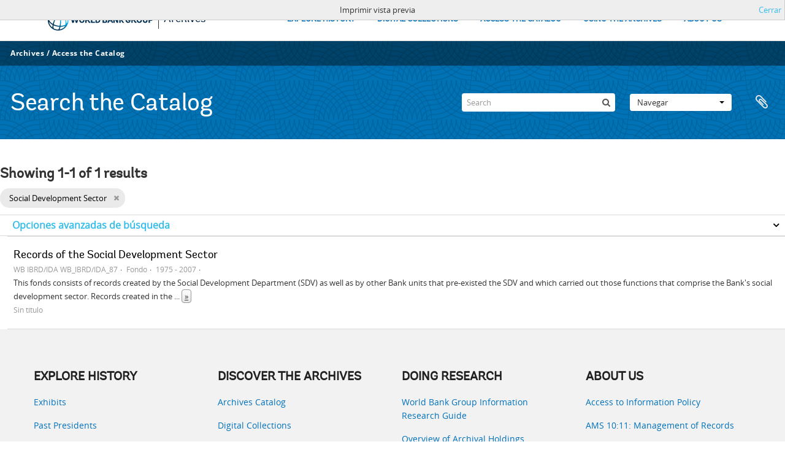

--- FILE ---
content_type: application/javascript
request_url: https://archivesholdings.worldbank.org/vendor/yui/connection/connection-min.js
body_size: 11358
content:
YAHOO.util.Connect={_msxml_progid:["Microsoft.XMLHTTP","MSXML2.XMLHTTP.3.0","MSXML2.XMLHTTP"],_http_headers:{},_has_http_headers:false,_use_default_post_header:true,_default_post_header:"application/x-www-form-urlencoded; charset=UTF-8",_default_form_header:"application/x-www-form-urlencoded",_use_default_xhr_header:true,_default_xhr_header:"XMLHttpRequest",_has_default_headers:true,_default_headers:{},_isFormSubmit:false,_isFileUpload:false,_formNode:null,_sFormData:null,_poll:{},_timeOut:{},_polling_interval:50,_transaction_id:0,_submitElementValue:null,_hasSubmitListener:(function(){if(YAHOO.util.Event){YAHOO.util.Event.addListener(document,"click",function(C){var B=YAHOO.util.Event.getTarget(C),A=B.nodeName.toLowerCase();if((A==="input"||A==="button")&&(B.type&&B.type.toLowerCase()=="submit")){YAHOO.util.Connect._submitElementValue=encodeURIComponent(B.name)+"="+encodeURIComponent(B.value);}});return true;}return false;})(),startEvent:new YAHOO.util.CustomEvent("start"),completeEvent:new YAHOO.util.CustomEvent("complete"),successEvent:new YAHOO.util.CustomEvent("success"),failureEvent:new YAHOO.util.CustomEvent("failure"),uploadEvent:new YAHOO.util.CustomEvent("upload"),abortEvent:new YAHOO.util.CustomEvent("abort"),_customEvents:{onStart:["startEvent","start"],onComplete:["completeEvent","complete"],onSuccess:["successEvent","success"],onFailure:["failureEvent","failure"],onUpload:["uploadEvent","upload"],onAbort:["abortEvent","abort"]},setProgId:function(A){this._msxml_progid.unshift(A);},setDefaultPostHeader:function(A){if(typeof A=="string"){this._default_post_header=A;}else{if(typeof A=="boolean"){this._use_default_post_header=A;}}},setDefaultXhrHeader:function(A){if(typeof A=="string"){this._default_xhr_header=A;}else{this._use_default_xhr_header=A;}},setPollingInterval:function(A){if(typeof A=="number"&&isFinite(A)){this._polling_interval=A;}},createXhrObject:function(F){var E,A;try{A=new XMLHttpRequest();E={conn:A,tId:F};}catch(D){for(var B=0;B<this._msxml_progid.length;++B){try{A=new ActiveXObject(this._msxml_progid[B]);E={conn:A,tId:F};break;}catch(C){}}}finally{return E;}},getConnectionObject:function(A){var C;var D=this._transaction_id;try{if(!A){C=this.createXhrObject(D);}else{C={};C.tId=D;C.isUpload=true;}if(C){this._transaction_id++;}}catch(B){}finally{return C;}},asyncRequest:function(F,C,E,A){var D=(this._isFileUpload)?this.getConnectionObject(true):this.getConnectionObject();var B=(E&&E.argument)?E.argument:null;if(!D){return null;}else{if(E&&E.customevents){this.initCustomEvents(D,E);}if(this._isFormSubmit){if(this._isFileUpload){this.uploadFile(D,E,C,A);return D;}if(F.toUpperCase()=="GET"){if(this._sFormData.length!==0){C+=((C.indexOf("?")==-1)?"?":"&")+this._sFormData;}}else{if(F.toUpperCase()=="POST"){A=A?this._sFormData+"&"+A:this._sFormData;}}}if(F.toUpperCase()=="GET"&&(E&&E.cache===false)){C+=((C.indexOf("?")==-1)?"?":"&")+"rnd="+new Date().valueOf().toString();}D.conn.open(F,C,true);if(this._use_default_xhr_header){if(!this._default_headers["X-Requested-With"]){this.initHeader("X-Requested-With",this._default_xhr_header,true);}}if((F.toUpperCase()==="POST"&&this._use_default_post_header)&&this._isFormSubmit===false){this.initHeader("Content-Type",this._default_post_header);}if(this._has_default_headers||this._has_http_headers){this.setHeader(D);}this.handleReadyState(D,E);D.conn.send(A||"");if(this._isFormSubmit===true){this.resetFormState();}this.startEvent.fire(D,B);if(D.startEvent){D.startEvent.fire(D,B);}return D;}},initCustomEvents:function(A,C){var B;for(B in C.customevents){if(this._customEvents[B][0]){A[this._customEvents[B][0]]=new YAHOO.util.CustomEvent(this._customEvents[B][1],(C.scope)?C.scope:null);A[this._customEvents[B][0]].subscribe(C.customevents[B]);}}},handleReadyState:function(C,D){var B=this;var A=(D&&D.argument)?D.argument:null;if(D&&D.timeout){this._timeOut[C.tId]=window.setTimeout(function(){B.abort(C,D,true);},D.timeout);}this._poll[C.tId]=window.setInterval(function(){if(C.conn&&C.conn.readyState===4){window.clearInterval(B._poll[C.tId]);delete B._poll[C.tId];if(D&&D.timeout){window.clearTimeout(B._timeOut[C.tId]);delete B._timeOut[C.tId];}B.completeEvent.fire(C,A);if(C.completeEvent){C.completeEvent.fire(C,A);}B.handleTransactionResponse(C,D);}},this._polling_interval);},handleTransactionResponse:function(F,G,A){var D,C;var B=(G&&G.argument)?G.argument:null;try{if(F.conn.status!==undefined&&F.conn.status!==0){D=F.conn.status;}else{D=13030;}}catch(E){D=13030;}if(D>=200&&D<300||D===1223){C=this.createResponseObject(F,B);if(G&&G.success){if(!G.scope){G.success(C);}else{G.success.apply(G.scope,[C]);}}this.successEvent.fire(C);if(F.successEvent){F.successEvent.fire(C);}}else{switch(D){case 12002:case 12029:case 12030:case 12031:case 12152:case 13030:C=this.createExceptionObject(F.tId,B,(A?A:false));if(G&&G.failure){if(!G.scope){G.failure(C);}else{G.failure.apply(G.scope,[C]);}}break;default:C=this.createResponseObject(F,B);if(G&&G.failure){if(!G.scope){G.failure(C);}else{G.failure.apply(G.scope,[C]);}}}this.failureEvent.fire(C);if(F.failureEvent){F.failureEvent.fire(C);}}this.releaseObject(F);C=null;},createResponseObject:function(A,G){var D={};var I={};try{var C=A.conn.getAllResponseHeaders();var F=C.split("\n");for(var E=0;E<F.length;E++){var B=F[E].indexOf(":");if(B!=-1){I[F[E].substring(0,B)]=F[E].substring(B+2);}}}catch(H){}D.tId=A.tId;D.status=(A.conn.status==1223)?204:A.conn.status;D.statusText=(A.conn.status==1223)?"No Content":A.conn.statusText;D.getResponseHeader=I;D.getAllResponseHeaders=C;D.responseText=A.conn.responseText;D.responseXML=A.conn.responseXML;if(G){D.argument=G;}return D;},createExceptionObject:function(H,D,A){var F=0;var G="communication failure";var C=-1;var B="transaction aborted";var E={};E.tId=H;if(A){E.status=C;E.statusText=B;}else{E.status=F;E.statusText=G;}if(D){E.argument=D;}return E;},initHeader:function(A,D,C){var B=(C)?this._default_headers:this._http_headers;B[A]=D;if(C){this._has_default_headers=true;
}else{this._has_http_headers=true;}},setHeader:function(A){var B;if(this._has_default_headers){for(B in this._default_headers){if(YAHOO.lang.hasOwnProperty(this._default_headers,B)){A.conn.setRequestHeader(B,this._default_headers[B]);}}}if(this._has_http_headers){for(B in this._http_headers){if(YAHOO.lang.hasOwnProperty(this._http_headers,B)){A.conn.setRequestHeader(B,this._http_headers[B]);}}delete this._http_headers;this._http_headers={};this._has_http_headers=false;}},resetDefaultHeaders:function(){delete this._default_headers;this._default_headers={};this._has_default_headers=false;},setForm:function(M,H,C){var L,B,K,I,P,J=false,F=[],O=0,E,G,D,N,A;this.resetFormState();if(typeof M=="string"){L=(document.getElementById(M)||document.forms[M]);}else{if(typeof M=="object"){L=M;}else{return;}}if(H){this.createFrame(C?C:null);this._isFormSubmit=true;this._isFileUpload=true;this._formNode=L;return;}for(E=0,G=L.elements.length;E<G;++E){B=L.elements[E];P=B.disabled;K=B.name;if(!P&&K){K=encodeURIComponent(K)+"=";I=encodeURIComponent(B.value);switch(B.type){case"select-one":if(B.selectedIndex>-1){A=B.options[B.selectedIndex];F[O++]=K+encodeURIComponent((A.attributes.value&&A.attributes.value.specified)?A.value:A.text);}break;case"select-multiple":if(B.selectedIndex>-1){for(D=B.selectedIndex,N=B.options.length;D<N;++D){A=B.options[D];if(A.selected){F[O++]=K+encodeURIComponent((A.attributes.value&&A.attributes.value.specified)?A.value:A.text);}}}break;case"radio":case"checkbox":if(B.checked){F[O++]=K+I;}break;case"file":case undefined:case"reset":case"button":break;case"submit":if(J===false){if(this._hasSubmitListener&&this._submitElementValue){F[O++]=this._submitElementValue;}J=true;}break;default:F[O++]=K+I;}}}this._isFormSubmit=true;this._sFormData=F.join("&");this.initHeader("Content-Type",this._default_form_header);return this._sFormData;},resetFormState:function(){this._isFormSubmit=false;this._isFileUpload=false;this._formNode=null;this._sFormData="";},createFrame:function(A){var B="yuiIO"+this._transaction_id;var C;if(YAHOO.env.ua.ie){C=document.createElement('<iframe id="'+B+'" name="'+B+'" />');if(typeof A=="boolean"){C.src="javascript:false";}}else{C=document.createElement("iframe");C.id=B;C.name=B;}C.style.position="absolute";C.style.top="-1000px";C.style.left="-1000px";document.body.appendChild(C);},appendPostData:function(A){var D=[],B=A.split("&"),C,E;for(C=0;C<B.length;C++){E=B[C].indexOf("=");if(E!=-1){D[C]=document.createElement("input");D[C].type="hidden";D[C].name=decodeURIComponent(B[C].substring(0,E));D[C].value=decodeURIComponent(B[C].substring(E+1));this._formNode.appendChild(D[C]);}}return D;},uploadFile:function(D,N,E,C){var I="yuiIO"+D.tId,J="multipart/form-data",L=document.getElementById(I),O=this,K=(N&&N.argument)?N.argument:null,M,H,B,G;var A={action:this._formNode.getAttribute("action"),method:this._formNode.getAttribute("method"),target:this._formNode.getAttribute("target")};this._formNode.setAttribute("action",E);this._formNode.setAttribute("method","POST");this._formNode.setAttribute("target",I);if(YAHOO.env.ua.ie){this._formNode.setAttribute("encoding",J);}else{this._formNode.setAttribute("enctype",J);}if(C){M=this.appendPostData(C);}this._formNode.submit();this.startEvent.fire(D,K);if(D.startEvent){D.startEvent.fire(D,K);}if(N&&N.timeout){this._timeOut[D.tId]=window.setTimeout(function(){O.abort(D,N,true);},N.timeout);}if(M&&M.length>0){for(H=0;H<M.length;H++){this._formNode.removeChild(M[H]);}}for(B in A){if(YAHOO.lang.hasOwnProperty(A,B)){if(A[B]){this._formNode.setAttribute(B,A[B]);}else{this._formNode.removeAttribute(B);}}}this.resetFormState();var F=function(){if(N&&N.timeout){window.clearTimeout(O._timeOut[D.tId]);delete O._timeOut[D.tId];}O.completeEvent.fire(D,K);if(D.completeEvent){D.completeEvent.fire(D,K);}G={tId:D.tId,argument:N.argument};try{G.responseText=L.contentWindow.document.body?L.contentWindow.document.body.innerHTML:L.contentWindow.document.documentElement.textContent;G.responseXML=L.contentWindow.document.XMLDocument?L.contentWindow.document.XMLDocument:L.contentWindow.document;}catch(P){}if(N&&N.upload){if(!N.scope){N.upload(G);}else{N.upload.apply(N.scope,[G]);}}O.uploadEvent.fire(G);if(D.uploadEvent){D.uploadEvent.fire(G);}YAHOO.util.Event.removeListener(L,"load",F);setTimeout(function(){document.body.removeChild(L);O.releaseObject(D);},100);};YAHOO.util.Event.addListener(L,"load",F);},abort:function(E,G,A){var D;var B=(G&&G.argument)?G.argument:null;if(E&&E.conn){if(this.isCallInProgress(E)){E.conn.abort();window.clearInterval(this._poll[E.tId]);delete this._poll[E.tId];if(A){window.clearTimeout(this._timeOut[E.tId]);delete this._timeOut[E.tId];}D=true;}}else{if(E&&E.isUpload===true){var C="yuiIO"+E.tId;var F=document.getElementById(C);if(F){YAHOO.util.Event.removeListener(F,"load");document.body.removeChild(F);if(A){window.clearTimeout(this._timeOut[E.tId]);delete this._timeOut[E.tId];}D=true;}}else{D=false;}}if(D===true){this.abortEvent.fire(E,B);if(E.abortEvent){E.abortEvent.fire(E,B);}this.handleTransactionResponse(E,G,true);}return D;},isCallInProgress:function(B){if(B&&B.conn){return B.conn.readyState!==4&&B.conn.readyState!==0;}else{if(B&&B.isUpload===true){var A="yuiIO"+B.tId;return document.getElementById(A)?true:false;}else{return false;}}},releaseObject:function(A){if(A&&A.conn){A.conn=null;A=null;}}};YAHOO.register("connection",YAHOO.util.Connect,{version:"@VERSION@",build:"@BUILD@"});